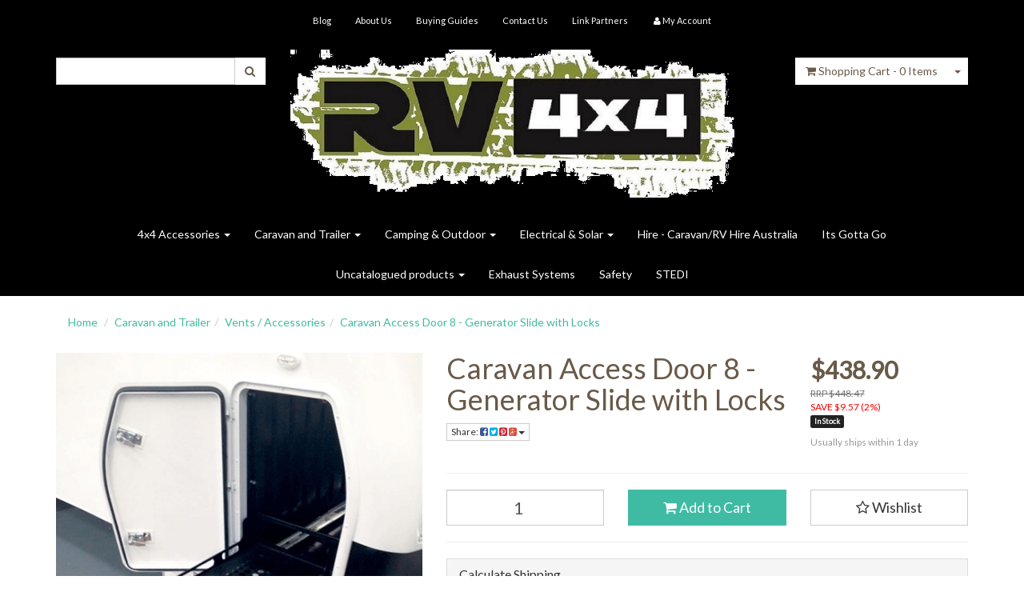

--- FILE ---
content_type: text/html; charset=utf-8
request_url: https://www.rv4x4.net.au/caravan-access-door-2-locking-white-415-x-681-mm-6
body_size: 14263
content:
<!DOCTYPE html>
<html lang="en">
<head>
<meta http-equiv="Content-Type" content="text/html; charset=utf-8"/>
<meta name="keywords" content="4X4 Accessories, 4wd, Rv4x4, TJM, ARB, 4X4 Suspension, 4x4 online, 4x4 accessories australia, Caravan RV Accessories, Caravan RV Spare Parts, outback-equip, RVHOUSE, PRECISEAUTO,  Tanami Pump, Roadsafe, Great White, caravan accessories, rv accessories &#39;"/>
<meta name="description" content="Caravan Access Door 8 - Generator Slide with Locks - Coast to coast - An RV4x4 Combo Kit of Access Door 8, Chrome Locks and a Generator Slide as pictured"/>
<meta name="viewport" content="width=device-width, initial-scale=1.0, user-scalable=0"/>
<meta property="og:image" content="/assets/full/Door8_GenSlide_Locks.jpg?20200714030615"/>
<meta property="og:title" content="Caravan Access Door 8 - Generator Slide with Locks"/>
<meta property="og:site_name" content="www.rv4x4.net.au "/>
<meta property="og:type" content="website"/>
<meta property="og:url" content="https://www.rv4x4.net.au/caravan-access-door-2-locking-white-415-x-681-mm-6"/>
<meta property="og:description" content="Caravan Access Door 8 - Generator Slide with Locks - Coast to coast - An RV4x4 Combo Kit of Access Door 8, Chrome Locks and a Generator Slide as pictured"/>

<title>Caravan Access Door 8 - Generator Slide with Locks</title>
<link rel="canonical" href="/caravan-access-door-2-locking-white-415-x-681-mm-6"/>
<link rel="shortcut icon" href="https://www.rv4x4.net.au/assets/favicon_logo.png"/>
<link class="theme-selector" rel="stylesheet" type="text/css" href="/assets/themes/countryd/css/app.css?1689246775" media="all"/>
<link rel="stylesheet" type="text/css" href="/assets/themes/countryd/css/style.css?1689246775" media="all"/>
<link rel="stylesheet" type="text/css" href="https://maxcdn.bootstrapcdn.com/font-awesome/4.3.0/css/font-awesome.min.css" media="all"/>
<link rel="stylesheet" type="text/css" href="https://cdn.neto.com.au/assets/neto-cdn/jquery_ui/1.11.1/css/custom-theme/jquery-ui-1.8.18.custom.css" media="all"/>
<link rel="stylesheet" type="text/css" href="https://cdn.neto.com.au/assets/neto-cdn/fancybox/2.1.5/jquery.fancybox.css" media="all"/>
<!--[if lte IE 8]>
	<script type="text/javascript" src="https://cdn.neto.com.au/assets/neto-cdn/html5shiv/3.7.0/html5shiv.js"></script>
	<script type="text/javascript" src="https://cdn.neto.com.au/assets/neto-cdn/respond.js/1.3.0/respond.min.js"></script>
<![endif]-->
<!-- Begin: Script 100 -->
<meta name="google-site-verification" content="ezMzfPmXdrvlNk-4N_Czj7Pdbh26Dzqjtf2_4FhRfsw" />
<meta name="norton-safeweb-site-verification" content="tx3i2zj9stjbtyac0qm5ojwpg2tc-u7brisybvcmlf3hru3by8nqymg39tk1ueda-nv53hcae49r6h-2x60g4o4scu9miribo8enlzwzd38x11fk6amypau2etm2o3qm" />
<title>rv4X4</title>
<meta name="description" content="Welcome to the RV4x4 On-Line store!
Behind RV4x4 is a dedicated team of Four Wheel Drive enthusiasts with many years of experience having travelled to Cape York, The Gulf Country and Victorian High Country.
With thousands of kilometres of road touring and four wheel driving within Australia, we believe this allows us to offer a range of quality and time tested 4x4 accessories to the 4x4 and RV community.

We are here and more than happy to provide advice on parts and accessories to the hardcore 4x4 driver and the touring traveller alike.

We offer 4x4 and recreational vehicle performance parts and accessories at competitive prices, and look forward to assisting you.

There is No Substitute for Quality">
<meta name="keywords" content="4X4 ACCESSORIES,4WD">
<meta http-equiv="content-language" content="EN">
<meta name="revisit-after" content="7 days">
<meta name="robots" content="index, follow">

<!-- End: Script 100 -->
<!-- Begin: Script 104 -->
<!-- Global site tag (gtag.js) - Google Analytics -->
<script async src="https://www.googletagmanager.com/gtag/js?id=G-1K69Q851DH"></script>
<script>
  window.dataLayer = window.dataLayer || [];
  function gtag(){dataLayer.push(arguments);}
  gtag('js', new Date());
    gtag('config', 'G-1K69Q851DH', {
      send_page_view: false
    });
</script>
<!-- End: Script 104 -->

</head>
<body id="n_product" class="n_countryd">
<div class="wrapper-header">
	<div class="container">
		<div class="row row-padded visible-xs">
			<div class="col-xs-12 text-center">
				<a href="https://www.rv4x4.net.au" title="RV4x4 PTY LTD ">
					<img class="logo" src="/assets/website_logo.png" alt="RV4x4 PTY LTD "/>
				</a>
			</div>
		</div>
		<div class="row">
			<div class="col-xs-12">
				<div class="navbar navbar-default navbar-small">
					<div class="navbar-header">
						<ul class="navigation-list list-inline visible-xs nMobileNav">
							<li><a href="#" class="nToggleMenu" data-target=".navbar-responsive-collapse"><span class="icon"><i class="fa fa-bars"></i></span><br>
							Menu</a></li>
							<li><a href="/products"><span class="icon"><i class="fa fa-gift"></i></span><br>
							Shop</a></li>
							<li><a href="https://www.rv4x4.net.au/_mycart?tkn=cart&ts=1769056656184992"><span class="icon"><i class="fa fa-shopping-cart"></i></span><br>
							Cart (<span rel="a2c_item_count">0</span>)</a></li>
							<li><a href="/_myacct/"><span class="icon"><i class="fa fa-user"></i></span><br>
							Account</a></li>
						</ul>
					</div>
					<div class="navbar-collapse collapse navbar-responsive-collapse">
						<ul class="nav navbar-nav">
							<li class=""> <a href="/blog" >Blog </a>
											</li><li class=""> <a href="/about_us" >About Us </a>
											</li><li class=""> <a href="/buying_guides" >Buying Guides </a>
											</li><li class=""> <a href="/contact-us" >Contact Us </a>
											</li><li class=""> <a href="/page/link-partners/" >Link Partners </a>
											</li>
							<li class="lv1-li "> <a href="https://www.rv4x4.net.au/_myacct"><i class="fa fa-user"></i> <span class="visible-lg visible-inline-lg">My&nbsp;Account</span></a></li>
						</ul>
					</div>
				</div>
			</div>
		</div>
		<div class="row row-padded">
			<div class="col-xs-12 col-sm-3">
				<div class="header-search">
					<form name="productsearch" method="get" action="/">
						<input type="hidden" name="rf" value="kw"/>
						<div class="input-group">
							<input class="form-control ajax_search" value="" id="name_search" autocomplete="off" name="kw" type="text"/>
							<span class="input-group-btn">
								<button type="submit" value="Search" class="btn btn-default"><i class="fa fa-search"></i></button>
							</span>
						</div>
					</form>
				</div>
			</div>
			<div class="hidden-xs col-xs-12 col-sm-6 text-center wrapper-logo">
				<a href="https://www.rv4x4.net.au" title="RV4x4 PTY LTD ">
					<img class="logo" src="/assets/website_logo.png" alt="RV4x4 PTY LTD "/>
				</a>
			</div>
			<div class="hidden-xs col-sm-3 text-right">
				<div id="header-cart" class="btn-group">
					<a href="https://www.rv4x4.net.au/_mycart?tkn=cart&ts=1769056656406082" class="btn btn-default" id="cartcontentsheader">
						<i class="fa fa-shopping-cart"></i> <span class="visible-lg visible-inline-lg">Shopping Cart</span> - <span rel="a2c_item_count">0</span> Items
					</a>
					<a href="#" class="btn btn-default dropdown-toggle" data-toggle="dropdown"><span class="caret"></span></a>
					<ul class="dropdown-menu">
						<li class="box" id="neto-dropdown">
							<div class="body padding" id="cartcontents"></div>
							<div class="footer"></div>
						</li>
					</ul>
				</div>
			</div>
		</div>
		<div class="row hidden-xs">
			<div class="col-xs-12">
				<div class="navbar navbar-default navbar-secondary">
					<div class="navbar-collapse collapse navbar-responsive-collapse">
						<ul class="nav navbar-nav">
								<li class="dropdown dropdown-hover"> <a href="https://www.rv4x4.net.au/4x4-accessories/" class="dropdown-toggle">4x4 Accessories <span class="caret"></span></a>
											<ul class="dropdown-menu">
													<li class="dropdown dropdown-hover"> <a href="https://www.rv4x4.net.au/4x4-accessories/4x4-performance/" class="nuhover dropdown-toggle">4x4 Performance</a>
											<ul class="dropdown-menu dropdown-menu-horizontal">
													<li class=""> <a href="https://www.rv4x4.net.au/catch-cans/">Catch Cans</a>
											</li><li class=""> <a href="https://www.rv4x4.net.au/performance/diesel-power-modules/">Diesel Power Modules</a>
											</li><li class=""> <a href="https://www.rv4x4.net.au/performance/diff-breathers/">Diff Breathers</a>
											</li><li class=""> <a href="https://www.rv4x4.net.au/4x4-accessories/diff-lockers/">Diff Lockers</a>
											</li><li class=""> <a href="https://www.rv4x4.net.au/4x4-performance/fuel-filter-kits/">Fuel Filter Kits</a>
											</li><li class=""> <a href="https://www.rv4x4.net.au/performance/intercooler-kits/">Intercooler and Turbo Kits</a>
											</li><li class=""> <a href="https://www.rv4x4.net.au/performance/performance-upgrades/">Performance Upgrades</a>
											</li><li class=""> <a href="https://www.rv4x4.net.au/throttle-controller/">Throttle Controller</a>
											</li><li class=""> <a href="https://www.rv4x4.net.au/off-the-grid/turbosmart/">Turbosmart</a>
											</li><li class=""> <a href="https://www.rv4x4.net.au/performance/performance-upgrades/underbody-protection/">Underbody Protection</a>
											</li><li class=""> <a href="https://www.rv4x4.net.au/universal/">Universal</a>
											</li>
												</ul>
											</li><li class=""> <a href="https://www.rv4x4.net.au/4x4-accessories/fuel-related/tanami-pump/" class="nuhover dropdown-toggle">Tanami Pumps</a>
											</li><li class="dropdown dropdown-hover"> <a href="https://www.rv4x4.net.au/winch/~-272" class="nuhover dropdown-toggle">Winch and Recovery</a>
											<ul class="dropdown-menu dropdown-menu-horizontal">
													<li class=""> <a href="https://www.rv4x4.net.au/dynamica/">Dynamica</a>
											</li><li class=""> <a href="https://www.rv4x4.net.au/winch-and-recovery/recovery-points/">Recovery Points</a>
											</li><li class=""> <a href="https://www.rv4x4.net.au/winch-and-recovery/straps/">Straps</a>
											</li><li class=""> <a href="https://www.rv4x4.net.au/winch-and-recovery/winch/">Winch</a>
											</li><li class=""> <a href="https://www.rv4x4.net.au/winch-and-recovery/winch-accessories/">Winch Accessories</a>
											</li><li class=""> <a href="https://www.rv4x4.net.au/winch-and-recovery/winch-ropes/">Winch Ropes</a>
											</li>
												</ul>
											</li><li class=""> <a href="https://www.rv4x4.net.au/awnings/~-2892" class="nuhover dropdown-toggle">Awnings</a>
											</li><li class="dropdown dropdown-hover"> <a href="https://www.rv4x4.net.au/4x4-accessories/barwork/" class="nuhover dropdown-toggle">Barwork</a>
											<ul class="dropdown-menu dropdown-menu-horizontal">
													<li class=""> <a href="https://www.rv4x4.net.au/4x4-accessories/barwork/bullbars/">Bullbars</a>
											</li><li class=""> <a href="https://www.rv4x4.net.au/4x4-accessories/barwork/rear-bars/">Rear Bars</a>
											</li>
												</ul>
											</li><li class="dropdown dropdown-hover"> <a href="https://www.rv4x4.net.au/communications/" class="nuhover dropdown-toggle">Communications</a>
											<ul class="dropdown-menu dropdown-menu-horizontal">
													<li class=""> <a href="https://www.rv4x4.net.au/4x4-accessories/communications/personal-locator-beacon/">Personal Locator Beacon</a>
											</li><li class=""> <a href="https://www.rv4x4.net.au/4x4-accessories/communications/satellite-phones/">Satellite Phones</a>
											</li><li class=""> <a href="https://www.rv4x4.net.au/4x4-accessories/communications/uhf/">UHF</a>
											</li>
												</ul>
											</li><li class="dropdown dropdown-hover"> <a href="https://www.rv4x4.net.au/compressors-and-air-fiitings/" class="nuhover dropdown-toggle">Compressors - Fittings - Accessories</a>
											<ul class="dropdown-menu dropdown-menu-horizontal">
													<li class=""> <a href="https://www.rv4x4.net.au/4x4-accessories/compressors-and-air-fiitings/compressors/">Compressors</a>
											</li><li class=""> <a href="https://www.rv4x4.net.au/4x4-accessories/compressors-fittings-accessories/fittings-accessories/">Fittings - Accessories</a>
											</li><li class=""> <a href="https://www.rv4x4.net.au/4x4-accessories/compressors-fittings-accessories/onboard-air-kits/">Onboard Air Kits</a>
											</li>
												</ul>
											</li><li class="dropdown dropdown-hover"> <a href="https://www.rv4x4.net.au/4x4-accessories/exterior/" class="nuhover dropdown-toggle">Exterior</a>
											<ul class="dropdown-menu dropdown-menu-horizontal">
													<li class=""> <a href="https://www.rv4x4.net.au/suspension/">Suspension</a>
											</li><li class=""> <a href="https://www.rv4x4.net.au/wheel-and-tyre/">Wheel and Tyre</a>
											</li>
												</ul>
											</li><li class=""> <a href="https://www.rv4x4.net.au/fridge-freezer/~-2808" class="nuhover dropdown-toggle">Fridge - Freezer</a>
											</li><li class=""> <a href="https://www.rv4x4.net.au/4x4-accessories/fuel-related/" class="nuhover dropdown-toggle">Fuel Related</a>
											</li><li class=""> <a href="https://www.rv4x4.net.au/4x4-accessories/interior/" class="nuhover dropdown-toggle">Interior</a>
											</li><li class="dropdown dropdown-hover"> <a href="https://www.rv4x4.net.au/navigation/" class="nuhover dropdown-toggle">Navigation</a>
											<ul class="dropdown-menu dropdown-menu-horizontal">
													<li class=""> <a href="https://www.rv4x4.net.au/4x4-accessories/navigation/maps/">Accessories</a>
											</li><li class=""> <a href="https://www.rv4x4.net.au/4x4-accessories/navigation/books-and-guides/">Books and Guides</a>
											</li><li class=""> <a href="https://www.rv4x4.net.au/maps/">Maps</a>
											</li><li class=""> <a href="https://www.rv4x4.net.au/4x4-accessories/navigation/navigator/">Navigator</a>
											</li>
												</ul>
											</li><li class=""> <a href="https://www.rv4x4.net.au/4x4-accessories/ram-mounts/" class="nuhover dropdown-toggle">RAM Mounts</a>
											</li><li class=""> <a href="https://www.rv4x4.net.au/recovery/~-2911" class="nuhover dropdown-toggle">Recovery</a>
											</li><li class=""> <a href="https://www.rv4x4.net.au/roof-top-tents/" class="nuhover dropdown-toggle">Roof Top Tents</a>
											</li><li class=""> <a href="https://www.rv4x4.net.au/storage/" class="nuhover dropdown-toggle">Storage</a>
											</li><li class=""> <a href="https://www.rv4x4.net.au/4x4-equipment/tools/" class="nuhover dropdown-toggle">Tools</a>
											</li><li class=""> <a href="https://www.rv4x4.net.au/towing/~-2910" class="nuhover dropdown-toggle">Towing</a>
											</li><li class=""> <a href="https://www.rv4x4.net.au/waeco/" class="nuhover dropdown-toggle">Waeco</a>
											</li>
												</ul>
											</li><li class="dropdown dropdown-hover"> <a href="https://www.rv4x4.net.au/caravan-and-trailer/" class="dropdown-toggle">Caravan and Trailer <span class="caret"></span></a>
											<ul class="dropdown-menu">
													<li class=""> <a href="https://www.rv4x4.net.au/vents-accessories/" class="nuhover dropdown-toggle">Vents / Accessories</a>
											</li><li class=""> <a href="https://www.rv4x4.net.au/access-doors-and-hatches/" class="nuhover dropdown-toggle">Access Doors and Hatches</a>
											</li><li class=""> <a href="https://www.rv4x4.net.au/caravan-and-trailer/accessories/" class="nuhover dropdown-toggle">Accessories</a>
											</li><li class="dropdown dropdown-hover"> <a href="https://www.rv4x4.net.au/appliances/" class="nuhover dropdown-toggle">Appliances</a>
											<ul class="dropdown-menu dropdown-menu-horizontal">
													<li class=""> <a href="https://www.rv4x4.net.au/air-conditioning/">Air Conditioning</a>
											</li><li class=""> <a href="https://www.rv4x4.net.au/caravan-and-trailer/appliances/cooktops-ovens-grilles/">Cooktops - Ovens - Grilles</a>
											</li><li class=""> <a href="https://www.rv4x4.net.au/fridges/">Fridges</a>
											</li><li class=""> <a href="https://www.rv4x4.net.au/microwave/">Microwave</a>
											</li><li class=""> <a href="https://www.rv4x4.net.au/tvs/">TVs</a>
											</li>
												</ul>
											</li><li class="dropdown dropdown-hover"> <a href="https://www.rv4x4.net.au/caravan-and-trailer/audio-visual/" class="nuhover dropdown-toggle">Audio - Visual</a>
											<ul class="dropdown-menu dropdown-menu-horizontal">
													<li class=""> <a href="https://www.rv4x4.net.au/audio-equiment/">Audio Equiment </a>
											</li><li class=""> <a href="https://www.rv4x4.net.au/satellite-accessories/">Satellite Accessories</a>
											</li><li class=""> <a href="https://www.rv4x4.net.au/tv-mounting-bracketry/">TV Mounting Bracketry</a>
											</li>
												</ul>
											</li><li class="dropdown dropdown-hover"> <a href="https://www.rv4x4.net.au/awnings/" class="nuhover dropdown-toggle">Awnings</a>
											<ul class="dropdown-menu dropdown-menu-horizontal">
													<li class=""> <a href="https://www.rv4x4.net.au/matting/">Annexe Matting</a>
											</li><li class=""> <a href="https://www.rv4x4.net.au/caravan-and-trailer/awnings/awning-accessories/">Awning Accessories</a>
											</li><li class=""> <a href="https://www.rv4x4.net.au/carefree-sunscreens/">Awning Sunscreens</a>
											</li><li class=""> <a href="https://www.rv4x4.net.au/caravan-and-trailer/awnings/carefree-awnings-hardware/">CAREFREE Awnings - Hardware</a>
											</li><li class=""> <a href="https://www.rv4x4.net.au/caravan-and-trailer/awnings/carefree-awnings-with-led-light-strip/">Carefree Awnings with LED light strip</a>
											</li><li class=""> <a href="https://www.rv4x4.net.au/carefree-awning-accessories/">CAREFREE Parts - Accessories</a>
											</li><li class=""> <a href="https://www.rv4x4.net.au/caravan-and-trailer/awnings/carefree-vinyl-only/">CAREFREE VINYL ONLY</a>
											</li><li class=""> <a href="https://www.rv4x4.net.au/caravan-and-trailer/awnings/carefree-window-awnings/">Carefree Window Awnings</a>
											</li><li class=""> <a href="https://www.rv4x4.net.au/coast-awning-wall-kits/">Coast Awning Wall Kits</a>
											</li><li class=""> <a href="https://www.rv4x4.net.au/fiamma-awnings/">FIAMMA AWNINGS</a>
											</li><li class=""> <a href="https://www.rv4x4.net.au/caravan-and-trailer/awnings/fiamma-parts-and-accessories/">FIAMMA Parts - Accessories</a>
											</li><li class=""> <a href="https://www.rv4x4.net.au/fiamma-sunscreens/">FIAMMA Sunscreens</a>
											</li>
												</ul>
											</li><li class=""> <a href="https://www.rv4x4.net.au/bathroom/" class="nuhover dropdown-toggle">Bathroom</a>
											</li><li class=""> <a href="https://www.rv4x4.net.au/bbq-outdoor-cooking/" class="nuhover dropdown-toggle">BBQ OUTDOOR COOKING </a>
											</li><li class=""> <a href="https://www.rv4x4.net.au/bike-and-carriers/" class="nuhover dropdown-toggle">Bikes / Carriers and Accessories</a>
											</li><li class=""> <a href="https://www.rv4x4.net.au/brake-controllers/" class="nuhover dropdown-toggle">Brake Controllers</a>
											</li><li class=""> <a href="https://www.rv4x4.net.au/camp-beds/" class="nuhover dropdown-toggle">Camp beds </a>
											</li><li class=""> <a href="https://www.rv4x4.net.au/camp-furniture/" class="nuhover dropdown-toggle">Camp Furniture</a>
											</li><li class=""> <a href="https://www.rv4x4.net.au/4x4-accessories/campware/~-387" class="nuhover dropdown-toggle">Camp Ware</a>
											</li><li class="dropdown dropdown-hover"> <a href="https://www.rv4x4.net.au/chassis/" class="nuhover dropdown-toggle">Chassis</a>
											<ul class="dropdown-menu dropdown-menu-horizontal">
													<li class=""> <a href="https://www.rv4x4.net.au/caravan-and-trailer/off-road-hitches/">Couplings & Shackles</a>
											</li><li class=""> <a href="https://www.rv4x4.net.au/suspension/~-2957">Suspension</a>
											</li>
												</ul>
											</li><li class=""> <a href="https://www.rv4x4.net.au/caravan-and-trailer/cleaners-touch-up-paint-sealers/" class="nuhover dropdown-toggle">Cleaners - Touch Up Paint - Sealers</a>
											</li><li class="dropdown dropdown-hover"> <a href="https://www.rv4x4.net.au/caravan-and-trailer/covers-and-stone-guards/" class="nuhover dropdown-toggle">Covers and Stone Guards</a>
											<ul class="dropdown-menu dropdown-menu-horizontal">
													<li class=""> <a href="https://www.rv4x4.net.au/caravan-and-trailer/covers-and-stone-guards/camper-trailer/">Camper Trailer</a>
											</li><li class=""> <a href="https://www.rv4x4.net.au/caravan-covers/">Caravan</a>
											</li><li class=""> <a href="https://www.rv4x4.net.au/caravan-and-trailer/covers-and-stone-guards/motorhome/">Motorhome</a>
											</li><li class=""> <a href="https://www.rv4x4.net.au/caravan-and-trailer/covers-and-stone-guards/pop-top/">Pop Top</a>
											</li><li class=""> <a href="https://www.rv4x4.net.au/caravan-and-trailer/covers-and-stone-guards/stone-guard-spare-parts/">Stone Guard - Spare Parts</a>
											</li>
												</ul>
											</li><li class=""> <a href="https://www.rv4x4.net.au/door-struts-canopy-lift-mechanisms-mould-infills/" class="nuhover dropdown-toggle">Door Struts, Canopy Lift Mechanisms & Mould Infills</a>
											</li><li class="dropdown dropdown-hover"> <a href="https://www.rv4x4.net.au/electrical/~-449" class="nuhover dropdown-toggle">Electrical</a>
											<ul class="dropdown-menu dropdown-menu-horizontal">
													<li class=""> <a href="https://www.rv4x4.net.au/fridge-freezer/">Fridge / Freezer</a>
											</li><li class=""> <a href="https://www.rv4x4.net.au/inverter/~-2963">Inverter</a>
											</li><li class=""> <a href="https://www.rv4x4.net.au/caravan-and-trailer/caravan-and-trailer-lighting-external/">Lighting - External</a>
											</li><li class=""> <a href="https://www.rv4x4.net.au/lighting/~-455">Lighting - Internal</a>
											</li><li class=""> <a href="https://www.rv4x4.net.au/power-points-switches-mounting-blocks/">Power Points - Switches - Mounting Blocks</a>
											</li><li class=""> <a href="https://www.rv4x4.net.au/solar-panels-fittings/">Solar Panels / Fittings</a>
											</li><li class=""> <a href="https://www.rv4x4.net.au/caravan-and-trailer/electrical/trailer-plugs-sockets/">Trailer Plugs - Sockets</a>
											</li>
												</ul>
											</li><li class=""> <a href="https://www.rv4x4.net.au/equaliser-kits-accessories/" class="nuhover dropdown-toggle">Equaliser Kits - Accessories</a>
											</li><li class=""> <a href="https://www.rv4x4.net.au/caravan-and-trailer/gas-equipment/" class="nuhover dropdown-toggle">Gas Equipment</a>
											</li><li class=""> <a href="https://www.rv4x4.net.au/handles-hooks-service-doors/" class="nuhover dropdown-toggle">Handles - Hooks - Service Doors</a>
											</li><li class=""> <a href="https://www.rv4x4.net.au/kitchen/" class="nuhover dropdown-toggle">Kitchen</a>
											</li><li class=""> <a href="https://www.rv4x4.net.au/laundry/~-2888" class="nuhover dropdown-toggle">Laundry </a>
											</li><li class=""> <a href="https://www.rv4x4.net.au/masts-and-mountings/" class="nuhover dropdown-toggle">Masts and Mountings</a>
											</li><li class="dropdown dropdown-hover"> <a href="https://www.rv4x4.net.au/plumbing/" class="nuhover dropdown-toggle">Plumbing</a>
											<ul class="dropdown-menu dropdown-menu-horizontal">
													<li class=""> <a href="https://www.rv4x4.net.au/hoses/">Hoses</a>
											</li><li class=""> <a href="https://www.rv4x4.net.au/hot-water-services-and-accessories/">Hot water services and accessories</a>
											</li><li class=""> <a href="https://www.rv4x4.net.au/john-guest-fittings/">John Guest Fittings</a>
											</li><li class=""> <a href="https://www.rv4x4.net.au/pumps/">Pumps</a>
											</li><li class=""> <a href="https://www.rv4x4.net.au/shower-hoses-mixers-and-hand-pumps/">Shower Hoses - Mixers and Hand Pumps</a>
											</li><li class=""> <a href="https://www.rv4x4.net.au/tanks/">Tanks and Fittings</a>
											</li><li class=""> <a href="https://www.rv4x4.net.au/toilet/">Toilet</a>
											</li><li class=""> <a href="https://www.rv4x4.net.au/water-heaters-and-accessories/">Water Heaters and Accessories</a>
											</li><li class=""> <a href="https://www.rv4x4.net.au/water-pumps-and-accessories/">Water Pumps and Accessories</a>
											</li>
												</ul>
											</li><li class=""> <a href="https://www.rv4x4.net.au/caravan-and-trailer/repair-tapes/" class="nuhover dropdown-toggle">Repair Tapes</a>
											</li><li class=""> <a href="https://www.rv4x4.net.au/caravan-and-trailer/reversing-cameras/" class="nuhover dropdown-toggle">Reversing Cameras</a>
											</li><li class=""> <a href="https://www.rv4x4.net.au/caravan-and-trailer/rosettes-nickels-door-locks/" class="nuhover dropdown-toggle">Rosettes - Nickels - Door Locks</a>
											</li><li class=""> <a href="https://www.rv4x4.net.au/security/" class="nuhover dropdown-toggle">Security</a>
											</li><li class=""> <a href="https://www.rv4x4.net.au/storage-solutions/" class="nuhover dropdown-toggle">Storage Solutions</a>
											</li><li class=""> <a href="https://www.rv4x4.net.au/toilets-and-chemicals/" class="nuhover dropdown-toggle">Toilets and Chemicals</a>
											</li><li class=""> <a href="https://www.rv4x4.net.au/towing/~-2885" class="nuhover dropdown-toggle">Towing</a>
											</li><li class=""> <a href="https://www.rv4x4.net.au/towing-mirrors/" class="nuhover dropdown-toggle">Towing Mirrors</a>
											</li><li class=""> <a href="https://www.rv4x4.net.au/towing/trailer/" class="nuhover dropdown-toggle">Trailer</a>
											</li><li class="dropdown dropdown-hover"> <a href="https://www.rv4x4.net.au/tv-equipment/" class="nuhover dropdown-toggle">TV Equipment</a>
											<ul class="dropdown-menu dropdown-menu-horizontal">
													<li class=""> <a href="https://www.rv4x4.net.au/antennas-and-spare-parts/">Antennas and Spare Parts</a>
											</li><li class=""> <a href="https://www.rv4x4.net.au/satellite/">Satellite</a>
											</li>
												</ul>
											</li><li class=""> <a href="https://www.rv4x4.net.au/wheel-and-tyre/~-433" class="nuhover dropdown-toggle">Wheel and Tyre</a>
											</li><li class=""> <a href="https://www.rv4x4.net.au/caravan-and-trailer/windows/" class="nuhover dropdown-toggle">Windows Parts and Accessories</a>
											</li>
												</ul>
											</li><li class="dropdown dropdown-hover"> <a href="https://www.rv4x4.net.au/camping-outdoor/" class="dropdown-toggle">Camping & Outdoor  <span class="caret"></span></a>
											<ul class="dropdown-menu">
													<li class=""> <a href="https://www.rv4x4.net.au/bbq-and-outdoor-cooking/" class="nuhover dropdown-toggle">BBQ AND OUTDOOR COOKING </a>
											</li><li class=""> <a href="https://www.rv4x4.net.au/4x4-accessories/campware/" class="nuhover dropdown-toggle">Camp Ware - Pop Up</a>
											</li><li class=""> <a href="https://www.rv4x4.net.au/guy-ropes/" class="nuhover dropdown-toggle">Guy Ropes</a>
											</li><li class=""> <a href="https://www.rv4x4.net.au/4x4-accessories/camping/tent-pegs/" class="nuhover dropdown-toggle">Tent Pegs</a>
											</li>
												</ul>
											</li><li class="dropdown dropdown-hover"> <a href="https://www.rv4x4.net.au/electrical-solar/" class="dropdown-toggle">Electrical & Solar <span class="caret"></span></a>
											<ul class="dropdown-menu">
													<li class="dropdown dropdown-hover"> <a href="https://www.rv4x4.net.au/gauges-and-sensors/" class="nuhover dropdown-toggle">Gauges and Sensors</a>
											<ul class="dropdown-menu dropdown-menu-horizontal">
													<li class=""> <a href="https://www.rv4x4.net.au/gauges-and-sensors/gauges/">Gauges</a>
											</li><li class=""> <a href="https://www.rv4x4.net.au/gauges-and-sensors/sensors/">Sensors</a>
											</li>
												</ul>
											</li><li class="dropdown dropdown-hover"> <a href="https://www.rv4x4.net.au/lighting/" class="nuhover dropdown-toggle">Lighting</a>
											<ul class="dropdown-menu dropdown-menu-horizontal">
													<li class=""> <a href="https://www.rv4x4.net.au/lighting/halogen/">Halogen</a>
											</li><li class=""> <a href="https://www.rv4x4.net.au/lighting/led-driving-lights/">LED Driving Lights</a>
											</li><li class=""> <a href="https://www.rv4x4.net.au/lighting/led-light-bars/">LED Light Bars</a>
											</li><li class=""> <a href="https://www.rv4x4.net.au/led-upgrade-kits/">LED Upgrade Kits</a>
											</li>
												</ul>
											</li><li class=""> <a href="https://www.rv4x4.net.au/electrical/general-accessories/" class="nuhover dropdown-toggle">Accessories</a>
											</li><li class=""> <a href="https://www.rv4x4.net.au/electrical/audio/" class="nuhover dropdown-toggle">Audio</a>
											</li><li class="dropdown dropdown-hover"> <a href="https://www.rv4x4.net.au/battery-chargers/" class="nuhover dropdown-toggle">Battery Chargers</a>
											<ul class="dropdown-menu dropdown-menu-horizontal">
													<li class=""> <a href="https://www.rv4x4.net.au/electrical-solar/battery-chargers/dc-dc-battery-chargers/">DC-DC Battery Charger</a>
											</li>
												</ul>
											</li><li class=""> <a href="https://www.rv4x4.net.au/electrical/battery-trays/" class="nuhover dropdown-toggle">Battery Trays</a>
											</li><li class=""> <a href="https://www.rv4x4.net.au/fuse-blocks/" class="nuhover dropdown-toggle">Fuse Blocks</a>
											</li><li class=""> <a href="https://www.rv4x4.net.au/generators/" class="nuhover dropdown-toggle">Generators</a>
											</li><li class=""> <a href="https://www.rv4x4.net.au/inverter/" class="nuhover dropdown-toggle">Inverter</a>
											</li><li class=""> <a href="https://www.rv4x4.net.au/electrical/meters-and-monitors/" class="nuhover dropdown-toggle">Meters and Monitors	</a>
											</li><li class=""> <a href="https://www.rv4x4.net.au/electrical/optima-batteries/" class="nuhover dropdown-toggle">Optima Batteries</a>
											</li><li class=""> <a href="https://www.rv4x4.net.au/electrical/plugs-and-sockets/" class="nuhover dropdown-toggle">Plugs and Sockets</a>
											</li><li class=""> <a href="https://www.rv4x4.net.au/electrical/power-panels-and-adapters/" class="nuhover dropdown-toggle">Power Panels and Adapters</a>
											</li><li class=""> <a href="https://www.rv4x4.net.au/solar/" class="nuhover dropdown-toggle">Solar</a>
											</li>
												</ul>
											</li><li class=""> <a href="https://www.rv4x4.net.au/Caravan-RV-Hire/" >Hire - Caravan/RV Hire Australia </a>
											</li><li class=""> <a href="https://www.rv4x4.net.au/clearance-items/" >Its Gotta Go </a>
											</li><li class="dropdown dropdown-hover"> <a href="https://www.rv4x4.net.au/uncatalogued-products/" class="dropdown-toggle"> Uncatalogued products <span class="caret"></span></a>
											<ul class="dropdown-menu">
													<li class=""> <a href="https://www.rv4x4.net.au/off-the-grid/baintech/" class="nuhover dropdown-toggle">Baintech</a>
											</li><li class=""> <a href="https://www.rv4x4.net.au/batteries/" class="nuhover dropdown-toggle">Batteries</a>
											</li><li class=""> <a href="https://www.rv4x4.net.au/batteries-and-chargers/" class="nuhover dropdown-toggle">Batteries and Chargers</a>
											</li><li class=""> <a href="https://www.rv4x4.net.au/uncatalogued-products/caravan-and-trailer/" class="nuhover dropdown-toggle">Caravan and Trailer</a>
											</li><li class=""> <a href="https://www.rv4x4.net.au/coast-to-coast/" class="nuhover dropdown-toggle">Coast to Coast</a>
											</li><li class=""> <a href="https://www.rv4x4.net.au/off-the-grid/national-luna/" class="nuhover dropdown-toggle">Dolium</a>
											</li><li class=""> <a href="https://www.rv4x4.net.au/off-the-grid/nce/" class="nuhover dropdown-toggle">NCE</a>
											</li><li class=""> <a href="https://www.rv4x4.net.au/rackless/" class="nuhover dropdown-toggle">Rackless </a>
											</li><li class=""> <a href="https://www.rv4x4.net.au/off-the-grid/ram-mounts/" class="nuhover dropdown-toggle">Ram Mounts</a>
											</li><li class=""> <a href="https://www.rv4x4.net.au/off-the-grid/roadsafe/" class="nuhover dropdown-toggle">Roadsafe</a>
											</li><li class=""> <a href="https://www.rv4x4.net.au/off-the-grid/suspension/" class="nuhover dropdown-toggle">Suspension</a>
											</li><li class=""> <a href="https://www.rv4x4.net.au/off-the-grid/tra/" class="nuhover dropdown-toggle">TRA</a>
											</li>
												</ul>
											</li><li class=""> <a href="https://www.rv4x4.net.au/exhaust-systems/" >Exhaust Systems </a>
											</li><li class=""> <a href="https://www.rv4x4.net.au/safety/" >Safety </a>
											</li><li class=""> <a href="https://www.rv4x4.net.au/stedi/" >STEDI </a>
											</li>
						</ul>
					</div>
				</div>
			</div>
		</div>
	</div>
</div>
<div id="main-content" class="container" role="main">
	<div class="row">
<div class="col-xs-12">
	<ul class="breadcrumb">
		<li><a href="https://www.rv4x4.net.au">Home</a></li>
		<li><a href="/caravan-and-trailer/">Caravan and Trailer</a></li><li><a href="/vents-accessories/">Vents / Accessories</a></li><li><a href="/caravan-access-door-2-locking-white-415-x-681-mm-6">Caravan Access Door 8 - Generator Slide with Locks</a></li>
	</ul>
	<div class="row">
		<div class="col-sm-5">
			<div id="_jstl__images"><input type="hidden" id="_jstl__images_k0" value="template"/><input type="hidden" id="_jstl__images_v0" value="aW1hZ2Vz"/><input type="hidden" id="_jstl__images_k1" value="type"/><input type="hidden" id="_jstl__images_v1" value="aXRlbQ"/><input type="hidden" id="_jstl__images_k2" value="onreload"/><input type="hidden" id="_jstl__images_v2" value=""/><input type="hidden" id="_jstl__images_k3" value="content_id"/><input type="hidden" id="_jstl__images_v3" value="511"/><input type="hidden" id="_jstl__images_k4" value="sku"/><input type="hidden" id="_jstl__images_v4" value="Door8_GenSlide_Locks"/><input type="hidden" id="_jstl__images_k5" value="preview"/><input type="hidden" id="_jstl__images_v5" value="y"/><div id="_jstl__images_r"><meta property="og:image" content=""/>

<div class="main-image text-center">
	<a href="/assets/full/Door8_GenSlide_Locks.jpg?20200714030615" class=" fancybox" rel="product_images">
		<div class="zoom">
			<img src="/assets/full/Door8_GenSlide_Locks.jpg?20200714030615" class="hidden">
			<img src="/assets/thumbL/Door8_GenSlide_Locks.jpg?20200714030615" rel="itmimgDoor8_GenSlide_Locks" alt="Caravan Access Door 8 - Generator Slide with Locks" border="0" id="main-image" itemprop="image">
		</div>
	</a>
</div>
<div class="clear"></div><br />

<div class="clear"></div>
<div class="row">

</div></div></div>
		</div>
		<div class="col-sm-7">
			<div id="_jstl__header"><input type="hidden" id="_jstl__header_k0" value="template"/><input type="hidden" id="_jstl__header_v0" value="aGVhZGVy"/><input type="hidden" id="_jstl__header_k1" value="type"/><input type="hidden" id="_jstl__header_v1" value="aXRlbQ"/><input type="hidden" id="_jstl__header_k2" value="preview"/><input type="hidden" id="_jstl__header_v2" value="y"/><input type="hidden" id="_jstl__header_k3" value="sku"/><input type="hidden" id="_jstl__header_v3" value="Door8_GenSlide_Locks"/><input type="hidden" id="_jstl__header_k4" value="content_id"/><input type="hidden" id="_jstl__header_v4" value="511"/><input type="hidden" id="_jstl__header_k5" value="onreload"/><input type="hidden" id="_jstl__header_v5" value=""/><div id="_jstl__header_r"><div itemscope itemtype="http://schema.org/Product" class="row">
	<div class="wrapper-product-title col-sm-8">
		<h1 itemprop="name">Caravan Access Door 8 - Generator Slide with Locks</h1>
		<div class="dropdown">
			<button class="btn btn-default btn-xs dropdown-toggle" type="button" id="dropdownMenu1" data-toggle="dropdown" aria-expanded="true">
				Share: <i class="fa fa-facebook-square text-facebook"></i>
				<i class="fa fa-twitter-square text-twitter"></i>
				<i class="fa fa-pinterest-square text-pinterest"></i>
				<i class="fa fa-google-plus-square text-google-plus"></i>
				<span class="caret"></span>
			</button>
			<ul class="dropdown-menu" role="menu" aria-labelledby="dropdownMenu1">
				<li role="presentation"><a class="js-social-share" role="menuitem" tabindex="-1" href="//www.facebook.com/sharer/sharer.php?u=https%3A%2F%2Fwww.rv4x4.net.au%2Fcaravan-access-door-2-locking-white-415-x-681-mm-6"><i class="fa fa-facebook-square text-facebook"></i> Facebook</a></li>
				<li role="presentation"><a class="js-social-share" role="menuitem" tabindex="-1" href="//twitter.com/intent/tweet/?text=Caravan%20Access%20Door%208%20-%20Generator%20Slide%20with%20Locks&amp;url=https%3A%2F%2Fwww.rv4x4.net.au%2Fcaravan-access-door-2-locking-white-415-x-681-mm-6"><i class="fa fa-twitter-square text-twitter"></i> Twitter</a></li>
				<li role="presentation"><a class="js-social-share" role="menuitem" tabindex="-1" href="//www.pinterest.com/pin/create/button/?url=https%3A%2F%2Fwww.rv4x4.net.au%2Fcaravan-access-door-2-locking-white-415-x-681-mm-6&amp;media=https%3A%2F%2Fwww.rv4x4.net.au%2Fassets%2Ffull%2FDoor8_GenSlide_Locks.jpg%3F20200714030615&amp;description=Caravan%20Access%20Door%208%20-%20Generator%20Slide%20with%20Locks"><i class="fa fa-pinterest-square text-pinterest"></i> Pinterest</a></li>
				<li role="presentation"><a class="js-social-share" role="menuitem" tabindex="-1" href="//plus.google.com/share?url=https%3A%2F%2Fwww.rv4x4.net.au%2Fcaravan-access-door-2-locking-white-415-x-681-mm-6"><i class="fa fa-google-plus-square text-google-plus"></i> Google+</a></li>
			</ul>
		</div>
		<meta itemprop="itemCondition" content="NewCondition">
		<meta itemprop="mpn" content="">
		<meta itemprop="sku" content="Door8_GenSlide_Locks">
		<div itemprop="brand" itemtype="http://schema.org/Brand" itemscope>
			<meta itemprop="name" content="Coast to coast">
		</div>
	</div>
	<div itemprop="offers" itemscope itemtype="http://schema.org/Offer" class="wrapper-pricing col-sm-4">
			<link href="https://www.rv4x4.net.au/caravan-access-door-2-locking-white-415-x-681-mm-6" itemprop="url">
			<meta itemprop="priceCurrency" content="AUD">
			<div class="productprice productpricetext">
					$438.90
					<meta itemprop="price" content="438.9">
				</div>
				<div class="productrrp text-muted">
						RRP $448.47
					</div>
					<div class="productsave">
						SAVE $9.57  (2%)
					</div>
				<span class="label label-success">In Stock</span>
				<meta itemprop="availability" content="InStock">
			<div class="availability_description">
					Usually ships within 1 day
				</div>
			</div>
	<img itemprop="image" content="/assets/thumb/Door8_GenSlide_Locks.jpg?20200714030615" style="display: none;">
</div>
<!-- ggrgrhrherher --></div></div>
			<form>
				
				
				</form>
			<div id="_jstl__buying_options"><input type="hidden" id="_jstl__buying_options_k0" value="template"/><input type="hidden" id="_jstl__buying_options_v0" value="YnV5aW5nX29wdGlvbnM"/><input type="hidden" id="_jstl__buying_options_k1" value="type"/><input type="hidden" id="_jstl__buying_options_v1" value="aXRlbQ"/><input type="hidden" id="_jstl__buying_options_k2" value="preview"/><input type="hidden" id="_jstl__buying_options_v2" value="y"/><input type="hidden" id="_jstl__buying_options_k3" value="sku"/><input type="hidden" id="_jstl__buying_options_v3" value="Door8_GenSlide_Locks"/><input type="hidden" id="_jstl__buying_options_k4" value="content_id"/><input type="hidden" id="_jstl__buying_options_v4" value="511"/><input type="hidden" id="_jstl__buying_options_k5" value="onreload"/><input type="hidden" id="_jstl__buying_options_v5" value=""/><div id="_jstl__buying_options_r"><div class="extra-options">
	
	<hr />
	<!-- PRODUCT OPTIONS -->
	

	
	
	
	<form class="buying-options">
		<input type="hidden" id="model2Ezp3Door8_GenSlide_Locks" name="model" value="Caravan Access Door 8 - Generator Slide with Locks">
		<input type="hidden" id="thumb2Ezp3Door8_GenSlide_Locks" name="thumb" value="/assets/thumb/Door8_GenSlide_Locks.jpg?20200714030615">
		<input type="hidden" id="sku2Ezp3Door8_GenSlide_Locks" name="sku" value="Door8_GenSlide_Locks">
		<div class="row btn-stack">
			<div class="col-xs-12 col-md-4">
				<input type="number" min="0" class="form-control qty input-lg" id="qty2Ezp3Door8_GenSlide_Locks" name="qty" value="1" size="2"/>
			</div>
			<div class="col-xs-12 col-md-4">
				<button type="button" title="Add to Cart" class="addtocart btn btn-success btn-block btn-lg btn-loads" data-loading-text="<i class='fa fa-spinner fa-spin' style='font-size: 14px'></i>" rel="2Ezp3Door8_GenSlide_Locks"><i class="fa fa-shopping-cart icon-white"></i> Add to Cart</button>
				</div>
			<div class="col-xs-12 col-md-4">
				<div class="product-wishlist">
						<a class="wishlist_toggle btn btn-default btn-lg btn-block" rel="Door8_GenSlide_Locks"><span class="add" rel="wishlist_textDoor8_GenSlide_Locks"><i class="fa fa-star-o"></i> Wishlist</span></a>
					</div>
				</div>
		</div>
	</form>
	<hr/>
	<div class="panel panel-default" id="shipbox">
		<div class="panel-heading">
			<h3 class="panel-title">Calculate Shipping</h3>
		</div>
		<div class="panel-body">
			<div class="row btn-stack">
				<div class="col-xs-12 col-md-3">
					<input type="number" name="input" id="n_qty" value="" size="2" class="form-control" placeholder="Qty">
				</div>
				<div class="col-xs-12 col-md-3">
					<select id="country" class="form-control">
						<option value="AU" selected>Australia</option>
					</select>
				</div>
				<div class="col-xs-12 col-md-3">
					<input type="text" name="input" id="zip" value="" size="5" class="form-control" placeholder="Post Code">
				</div>
				<div class="col-xs-12 col-md-3">
					<button type="button" class="btn btn-block btn-primary btn-loads" data-loading-text="<i class='fa fa-refresh fa-spin' style='font-size: 14px'></i>" onClick="javascript:$.load_ajax_template('_buying_options', {'showloading': '1', 'sku': 'Door8_GenSlide_Locks', 'qty': $('#n_qty').val() , 'ship_zip': $('#zip').val(), 'ship_country': $('#country').val()}),$(this).button('loading');" title="Calculate"><i class="fa fa-refresh"></i> Calculate</button>
				</div>
			</div>
			
		</div>
	</div>
	<!-- End Shipping Options -->
	<p>
	An RV4x4 Combo Kit of Access Door 8, Chrome Locks and a Generator Slide as pictured
	</p>
	</div>

<div class="modal fade notifymodal" id="notifymodal">
	<div class="modal-dialog">
		<div class="modal-content">
			<div class="modal-header">
				<h4 class="modal-title">Notify me when back in stock</h4>
			</div>
			<div class="modal-body">
				<div class="form-group">
					<label>Your Name</label>
					<input placeholder="Jane Smith" name="from_name" id="from_name" type="text" class="form-control" value="">
				</div>
				<div class="form-group">
					<label>Your Email Address</label>
					<input placeholder="jane.smith@test.com.au" name="from" id="from" type="email" class="form-control" value="">
				</div>
			</div>
			<div class="modal-footer">
				<input class="btn btn-danger" type="button" data-dismiss="modal" value="Cancel">
				<input class="btn btn-success" type="button" data-dismiss="modal" value="Save My Details" onClick="javascript:$.addNotifyBackInStock('Door8_GenSlide_Locks', '');">
			</div>
		</div><!-- /.modal-content -->
	</div>
</div></div></div>
			</div>
	</div>
	<div class="row">
		<div class="col-xs-12">
			
			
			<div class="tabbable">
				<ul class="nav nav-tabs">
					<li class="active">
						<a href="#description" data-toggle="tab">Description</a>
					</li>
					<li>
						<a href="#specifications" data-toggle="tab">Specifications</a>
					</li>
					<li>
						<a class="reviews" href="#reviews" data-toggle="tab">
							Reviews
							<i class="fa fa-star-o"></i>
							<i class="fa fa-star-o"></i>
							<i class="fa fa-star-o"></i>
							<i class="fa fa-star-o"></i>
							<i class="fa fa-star-o"></i>
							</a>
					</li>
					</ul>
				<div class="tab-content">
					<div class="tab-pane active" id="description">
						<div class="productdetails">
							<p><span style="font-size:16px;"><strong>Caravan Access Door 8 - Generator Slide with Locks</strong></span></p>  <p>An RV4x4 Combo Kit of Access Door 8, Chrome Locks and a Generator Slide as pictured</p>  <p><strong>Whats included:</strong></p>  <p>1 x &nbsp;Caravan Access Door 8 - 40 x 62 cm - 600-00014</p>  <p>2 x&nbsp;Chrome Door Lock - suits Coast Access Door 8 - 600-00359</p>  <p>1 x Generator Slide Assembly Base size: 540mm x 325mm&nbsp;- 500-07600</p>  <p>Suitable for installation on the ‘closed’ side of the caravan</p> 
						</div>
						<p class="small">
							(<span itemprop="productID">Door8_GenSlide_Locks</span>)
						</p>
					</div>
					<div class="tab-pane" id="specifications">
						<table class="table">
							<tbody>
								<tr>
									<td><strong>SKU</strong></td>
									<td>Door8_GenSlide_Locks</td>
								</tr>
								<tr>
									<td><strong>Brand</strong></td>
									<td>Coast to coast</td>
								</tr>
								<tr>
									<td><strong>Shipping Weight</strong></td>
									<td>11.0000kg</td>
								</tr>
								<tr>
									<td><strong>Shipping Width</strong></td>
									<td>0.390m</td>
								</tr>
								<tr>
									<td><strong>Shipping Height</strong></td>
									<td>0.300m</td>
								</tr>
								<tr>
									<td><strong>Shipping Length</strong></td>
									<td>0.610m</td>
								</tr>
								<tr>
									<td><strong>Shipping Cubic</strong></td>
									<td>0.071370000m3</td>
								</tr>
								<tr>
									<td><strong>Unit Of Measure</strong></td>
									<td>ea</td>
								</tr>
								<tr>
									<td><strong>Assembled Length</strong></td>
									<td>0.660m</td>
								</tr>
								<tr>
									<td><strong>Assembled Height</strong></td>
									<td>0.030m</td>
								</tr>
								<tr>
									<td><strong>Assembled Width</strong></td>
									<td>0.410m</td>
								</tr>
								</tbody>
						</table>
					</div>
					<div class="tab-pane" id="reviews">
					
					<h4>Be The First To Review This Product!</h4>
						<p>Help other RV4x4 PTY LTD  users shop smarter by writing reviews for products you have purchased.</p>
						<p><a href="https://www.rv4x4.net.au/_myacct/write_review?item=Door8_GenSlide_Locks" class="btn btn-default"><i class="fa fa-pencil-square-o"></i> Write a product review</a></p>
					</div><!--/.tab-pane-->
					</div><!--/.tab-content-->
			</div><!--/.tabbable-->
			
			
			
			<hr />
				<h3>More From This Category</h3>
				<br />
				<div class="row"><div class="wrapper-thumbnail col-xs-8 col-sm-6 col-md-4 col-lg-3">
	<div class="thumbnail" itemscope itemtype="http://schema.org/Product">
		<a href="https://www.rv4x4.net.au/caravan-access-door-2-locking-white-415-x-681-mm-6" class="thumbnail-image">
			<img src="/assets/thumb/Door8_GenSlide_Locks.jpg?20200714030615" class="product-image" alt="Caravan Access Door 8 - Generator Slide with Locks" rel="itmimgDoor8_GenSlide_Locks">
		</a>
		<div class="caption">
			<h3 itemprop="name"><a href="https://www.rv4x4.net.au/caravan-access-door-2-locking-white-415-x-681-mm-6" title="Caravan Access Door 8 - Generator Slide with Locks">Caravan Access Door 8 - Generator Slide with Locks</a></h3>
			<p class="price" itemprop="offers" itemscope itemtype="http://schema.org/Offer">
				<span>$438.90</span>
					<meta itemprop="price" content="438.9">
				<meta itemprop="priceCurrency" content="AUD">
			</p>
			 
			<form class="form-inline buying-options">
				<input type="hidden" id="sku150s3Door8_GenSlide_Locks" name="sku150s3Door8_GenSlide_Locks" value="Door8_GenSlide_Locks">
				<input type="hidden" id="model150s3Door8_GenSlide_Locks" name="model150s3Door8_GenSlide_Locks" value="Caravan Access Door 8 - Generator Slide with Locks">
				<input type="hidden" id="thumb150s3Door8_GenSlide_Locks" name="thumb150s3Door8_GenSlide_Locks" value="/assets/thumb/Door8_GenSlide_Locks.jpg?20200714030615">
				<input type="hidden" id="qty150s3Door8_GenSlide_Locks" name="qty150s3Door8_GenSlide_Locks" value="1" class="input-tiny">
				<button type="button" title="Add to Cart" class="addtocart btn-primary btn btn-block btn-loads" rel="150s3Door8_GenSlide_Locks" data-loading-text="<i class='fa fa-spinner fa-spin' style='font-size: 14px'></i>">Add to Cart</button>
				</form>
			 
		</div>
		<div class="savings-container">
			<span class="label label-warning">
				2% OFF</span>
			<span class="label label-default">RRP $448.47</span>
			</div>
		<img itemprop="image" content="/assets/thumb/Door8_GenSlide_Locks.jpg?20200714030615" style="display: none;">
	</div>
</div>
<div class="wrapper-thumbnail col-xs-8 col-sm-6 col-md-4 col-lg-3">
	<div class="thumbnail" itemscope itemtype="http://schema.org/Product">
		<a href="https://www.rv4x4.net.au/fantastic-vent-2250-with-white-lid-fa2250hwuwd81-s" class="thumbnail-image">
			<img src="/assets/thumb/650-01011.jpg?20230808073148" class="product-image" alt="Fantastic Vent 2250 with White Lid FA2250HWUWD81-SP. 800112/ old(802255)" rel="itmimg650-01011">
		</a>
		<div class="caption">
			<h3 itemprop="name"><a href="https://www.rv4x4.net.au/fantastic-vent-2250-with-white-lid-fa2250hwuwd81-s" title="Fantastic Vent 2250 with White Lid FA2250HWUWD81-SP. 800112/ old(802255)">Fantastic Vent 2250 with White Lid FA2250HWUWD81-S</a></h3>
			<p class="price" itemprop="offers" itemscope itemtype="http://schema.org/Offer">
				<span>$622.40</span>
					<meta itemprop="price" content="622.4">
				<meta itemprop="priceCurrency" content="AUD">
			</p>
			 
			<form class="form-inline buying-options">
				<input type="hidden" id="skuPhfmB650-01011" name="skuPhfmB650-01011" value="650-01011">
				<input type="hidden" id="modelPhfmB650-01011" name="modelPhfmB650-01011" value="Fantastic Vent 2250 with White Lid FA2250HWUWD81-SP. 800112/ old(802255)">
				<input type="hidden" id="thumbPhfmB650-01011" name="thumbPhfmB650-01011" value="/assets/thumb/650-01011.jpg?20230808073148">
				<input type="hidden" id="qtyPhfmB650-01011" name="qtyPhfmB650-01011" value="1" class="input-tiny">
				<button type="button" title="Add to Cart" class="addtocart btn-primary btn btn-block btn-loads" rel="PhfmB650-01011" data-loading-text="<i class='fa fa-spinner fa-spin' style='font-size: 14px'></i>">Backorder</button>
				</form>
			 
		</div>
		<div class="savings-container">
			<span class="label label-warning">
				9% OFF</span>
			<span class="label label-default">RRP $684.64</span>
			</div>
		<img itemprop="image" content="/assets/thumb/650-01011.jpg?20230808073148" style="display: none;">
	</div>
</div>
<div class="wrapper-thumbnail col-xs-8 col-sm-6 col-md-4 col-lg-3">
	<div class="thumbnail" itemscope itemtype="http://schema.org/Product">
		<a href="https://www.rv4x4.net.au/fiamma-kombi-hatch-50x50-white-w-blind.-01668-01" class="thumbnail-image">
			<img src="/assets/thumb/650-02030.jpg?20230808073144" class="product-image" alt="Fiamma Kombi Hatch 50 X 50 White W/Blind. 01668-01-" rel="itmimg650-02030">
		</a>
		<div class="caption">
			<h3 itemprop="name"><a href="https://www.rv4x4.net.au/fiamma-kombi-hatch-50x50-white-w-blind.-01668-01" title="Fiamma Kombi Hatch 50 X 50 White W/Blind. 01668-01-">Fiamma Kombi Hatch 50 X 50 White W/Blind. 01668-01</a></h3>
			<p class="price" itemprop="offers" itemscope itemtype="http://schema.org/Offer">
				<span>$346.15</span>
					<meta itemprop="price" content="346.15">
				<meta itemprop="priceCurrency" content="AUD">
			</p>
			 
			<form class="form-inline buying-options">
				<input type="hidden" id="skuR9IzY650-02030" name="skuR9IzY650-02030" value="650-02030">
				<input type="hidden" id="modelR9IzY650-02030" name="modelR9IzY650-02030" value="Fiamma Kombi Hatch 50 X 50 White W/Blind. 01668-01-">
				<input type="hidden" id="thumbR9IzY650-02030" name="thumbR9IzY650-02030" value="/assets/thumb/650-02030.jpg?20230808073144">
				<input type="hidden" id="qtyR9IzY650-02030" name="qtyR9IzY650-02030" value="1" class="input-tiny">
				<button type="button" title="Add to Cart" class="addtocart btn-primary btn btn-block btn-loads" rel="R9IzY650-02030" data-loading-text="<i class='fa fa-spinner fa-spin' style='font-size: 14px'></i>">Backorder</button>
				</form>
			 
		</div>
		<div class="savings-container">
			<span class="label label-warning">
				9% OFF</span>
			<span class="label label-default">RRP $380.77</span>
			</div>
		<img itemprop="image" content="/assets/thumb/650-02030.jpg?20230808073144" style="display: none;">
	</div>
</div>
<div class="wrapper-thumbnail col-xs-8 col-sm-6 col-md-4 col-lg-3">
	<div class="thumbnail" itemscope itemtype="http://schema.org/Product">
		<a href="https://www.rv4x4.net.au/fiamma-white-lid-only-t-s-vent-50x50.-98683-118-ol" class="thumbnail-image">
			<img src="/assets/thumb/650-02204.jpg?20230808073144" class="product-image" alt="Fiamma White Lid Only T/S Vent 50x50. 98683-118/OLD01663-01" rel="itmimg650-02204">
		</a>
		<div class="caption">
			<h3 itemprop="name"><a href="https://www.rv4x4.net.au/fiamma-white-lid-only-t-s-vent-50x50.-98683-118-ol" title="Fiamma White Lid Only T/S Vent 50x50. 98683-118/OLD01663-01">Fiamma White Lid Only T/S Vent 50x50. 98683-118/OL</a></h3>
			<p class="price" itemprop="offers" itemscope itemtype="http://schema.org/Offer">
				<span>$194.83</span>
					<meta itemprop="price" content="194.83">
				<meta itemprop="priceCurrency" content="AUD">
			</p>
			 
			<form class="form-inline buying-options">
				<input type="hidden" id="skuc30Wl650-02204" name="skuc30Wl650-02204" value="650-02204">
				<input type="hidden" id="modelc30Wl650-02204" name="modelc30Wl650-02204" value="Fiamma White Lid Only T/S Vent 50x50. 98683-118/OLD01663-01">
				<input type="hidden" id="thumbc30Wl650-02204" name="thumbc30Wl650-02204" value="/assets/thumb/650-02204.jpg?20230808073144">
				<input type="hidden" id="qtyc30Wl650-02204" name="qtyc30Wl650-02204" value="1" class="input-tiny">
				<button type="button" title="Add to Cart" class="addtocart btn-primary btn btn-block btn-loads" rel="c30Wl650-02204" data-loading-text="<i class='fa fa-spinner fa-spin' style='font-size: 14px'></i>">Backorder</button>
				</form>
			 
		</div>
		<div class="savings-container">
			<span class="label label-warning">
				9% OFF</span>
			<span class="label label-default">RRP $214.32</span>
			</div>
		<img itemprop="image" content="/assets/thumb/650-02204.jpg?20230808073144" style="display: none;">
	</div>
</div>
<div class="wrapper-thumbnail col-xs-8 col-sm-6 col-md-4 col-lg-3">
	<div class="thumbnail" itemscope itemtype="http://schema.org/Product">
		<a href="https://www.rv4x4.net.au/scupper-vent-repair-kit-for-large-vent.-zsvrkd" class="thumbnail-image">
			<img src="/assets/thumb/650-04179.jpg?20200714030406" class="product-image" alt="Scupper Vent Repair Kit for Large Vent. ZSVRKD" rel="itmimg650-04179">
		</a>
		<div class="caption">
			<h3 itemprop="name"><a href="https://www.rv4x4.net.au/scupper-vent-repair-kit-for-large-vent.-zsvrkd" title="Scupper Vent Repair Kit for Large Vent. ZSVRKD">Scupper Vent Repair Kit for Large Vent. ZSVRKD</a></h3>
			<p class="price" itemprop="offers" itemscope itemtype="http://schema.org/Offer">
				<span>$16.85</span>
					<meta itemprop="price" content="16.85">
				<meta itemprop="priceCurrency" content="AUD">
			</p>
			 
			<form class="form-inline buying-options">
				<input type="hidden" id="skuXs8nE650-04179" name="skuXs8nE650-04179" value="650-04179">
				<input type="hidden" id="modelXs8nE650-04179" name="modelXs8nE650-04179" value="Scupper Vent Repair Kit for Large Vent. ZSVRKD">
				<input type="hidden" id="thumbXs8nE650-04179" name="thumbXs8nE650-04179" value="/assets/thumb/650-04179.jpg?20200714030406">
				<input type="hidden" id="qtyXs8nE650-04179" name="qtyXs8nE650-04179" value="1" class="input-tiny">
				<button type="button" title="Add to Cart" class="addtocart btn-primary btn btn-block btn-loads" rel="Xs8nE650-04179" data-loading-text="<i class='fa fa-spinner fa-spin' style='font-size: 14px'></i>">Add to Cart</button>
				</form>
			 
		</div>
		<div class="savings-container">
			<span class="label label-warning">
				9% OFF</span>
			<span class="label label-default">RRP $18.54</span>
			</div>
		<img itemprop="image" content="/assets/thumb/650-04179.jpg?20200714030406" style="display: none;">
	</div>
</div>
<div class="wrapper-thumbnail col-xs-8 col-sm-6 col-md-4 col-lg-3">
	<div class="thumbnail" itemscope itemtype="http://schema.org/Product">
		<a href="https://www.rv4x4.net.au/scupper-vent-repair-kit-for-small-vent.-zsvrk" class="thumbnail-image">
			<img src="/assets/thumb/650-04178.jpg?20200714030923" class="product-image" alt="Scupper Vent Repair Kit for Small Vent. ZSVRK" rel="itmimg650-04178">
		</a>
		<div class="caption">
			<h3 itemprop="name"><a href="https://www.rv4x4.net.au/scupper-vent-repair-kit-for-small-vent.-zsvrk" title="Scupper Vent Repair Kit for Small Vent. ZSVRK">Scupper Vent Repair Kit for Small Vent. ZSVRK</a></h3>
			<p class="price" itemprop="offers" itemscope itemtype="http://schema.org/Offer">
				<span>$13.95</span>
					<meta itemprop="price" content="13.95">
				<meta itemprop="priceCurrency" content="AUD">
			</p>
			 
			<form class="form-inline buying-options">
				<input type="hidden" id="sku3o5nh650-04178" name="sku3o5nh650-04178" value="650-04178">
				<input type="hidden" id="model3o5nh650-04178" name="model3o5nh650-04178" value="Scupper Vent Repair Kit for Small Vent. ZSVRK">
				<input type="hidden" id="thumb3o5nh650-04178" name="thumb3o5nh650-04178" value="/assets/thumb/650-04178.jpg?20200714030923">
				<input type="hidden" id="qty3o5nh650-04178" name="qty3o5nh650-04178" value="1" class="input-tiny">
				<button type="button" title="Add to Cart" class="addtocart btn-primary btn btn-block btn-loads" rel="3o5nh650-04178" data-loading-text="<i class='fa fa-spinner fa-spin' style='font-size: 14px'></i>">Backorder</button>
				</form>
			 
		</div>
		<div class="savings-container">
			<span class="label label-warning">
				9% OFF</span>
			<span class="label label-default">RRP $15.35</span>
			</div>
		<img itemprop="image" content="/assets/thumb/650-04178.jpg?20200714030923" style="display: none;">
	</div>
</div>
<div class="wrapper-thumbnail col-xs-8 col-sm-6 col-md-4 col-lg-3">
	<div class="thumbnail" itemscope itemtype="http://schema.org/Product">
		<a href="https://www.rv4x4.net.au/scupper-vent-white-small.-zsvsp-c8615" class="thumbnail-image">
			<img src="/assets/thumb/650-04150.jpg?20230808073031" class="product-image" alt="Scupper Vent White-Small ZSVSP/C8615" rel="itmimg650-04150">
		</a>
		<div class="caption">
			<h3 itemprop="name"><a href="https://www.rv4x4.net.au/scupper-vent-white-small.-zsvsp-c8615" title="Scupper Vent White-Small ZSVSP/C8615">Scupper Vent White-Small ZSVSP/C8615</a></h3>
			<p class="price" itemprop="offers" itemscope itemtype="http://schema.org/Offer">
				<span>$94.55</span>
					<meta itemprop="price" content="94.55">
				<meta itemprop="priceCurrency" content="AUD">
			</p>
			 
			<form class="form-inline buying-options">
				<input type="hidden" id="skuZ3tnm650-04150" name="skuZ3tnm650-04150" value="650-04150">
				<input type="hidden" id="modelZ3tnm650-04150" name="modelZ3tnm650-04150" value="Scupper Vent White-Small ZSVSP/C8615">
				<input type="hidden" id="thumbZ3tnm650-04150" name="thumbZ3tnm650-04150" value="/assets/thumb/650-04150.jpg?20230808073031">
				<input type="hidden" id="qtyZ3tnm650-04150" name="qtyZ3tnm650-04150" value="1" class="input-tiny">
				<button type="button" title="Add to Cart" class="addtocart btn-primary btn btn-block btn-loads" rel="Z3tnm650-04150" data-loading-text="<i class='fa fa-spinner fa-spin' style='font-size: 14px'></i>">Backorder</button>
				</form>
			 
		</div>
		<div class="savings-container">
			<span class="label label-warning">
				9% OFF</span>
			<span class="label label-default">RRP $104.01</span>
			</div>
		<img itemprop="image" content="/assets/thumb/650-04150.jpg?20230808073031" style="display: none;">
	</div>
</div>
<div class="wrapper-thumbnail col-xs-8 col-sm-6 col-md-4 col-lg-3">
	<div class="thumbnail" itemscope itemtype="http://schema.org/Product">
		<a href="https://www.rv4x4.net.au/thetford-bottom-fridge-vent-blk.-63124627" class="thumbnail-image">
			<img src="/assets/thumb/700-03738.jpg?20230808080142" class="product-image" alt="Thetford Bottom Fridge Vent Blk. 63124627" rel="itmimg700-03738">
		</a>
		<div class="caption">
			<h3 itemprop="name"><a href="https://www.rv4x4.net.au/thetford-bottom-fridge-vent-blk.-63124627" title="Thetford Bottom Fridge Vent Blk. 63124627">Thetford Bottom Fridge Vent Blk. 63124627</a></h3>
			<p class="price" itemprop="offers" itemscope itemtype="http://schema.org/Offer">
				<span>$68.18</span>
					<meta itemprop="price" content="68.18">
				<meta itemprop="priceCurrency" content="AUD">
			</p>
			 
			<form class="form-inline buying-options">
				<input type="hidden" id="skujZStT700-03738" name="skujZStT700-03738" value="700-03738">
				<input type="hidden" id="modeljZStT700-03738" name="modeljZStT700-03738" value="Thetford Bottom Fridge Vent Blk. 63124627">
				<input type="hidden" id="thumbjZStT700-03738" name="thumbjZStT700-03738" value="/assets/thumb/700-03738.jpg?20230808080142">
				<input type="hidden" id="qtyjZStT700-03738" name="qtyjZStT700-03738" value="1" class="input-tiny">
				<button type="button" title="Add to Cart" class="addtocart btn-primary btn btn-block btn-loads" rel="jZStT700-03738" data-loading-text="<i class='fa fa-spinner fa-spin' style='font-size: 14px'></i>">Backorder</button>
				</form>
			 
		</div>
		<div class="savings-container">
			<span class="label label-warning">
				9% OFF</span>
			<span class="label label-default">RRP $75.00</span>
			</div>
		<img itemprop="image" content="/assets/thumb/700-03738.jpg?20230808080142" style="display: none;">
	</div>
</div>
<div class="wrapper-thumbnail col-xs-8 col-sm-6 col-md-4 col-lg-3">
	<div class="thumbnail" itemscope itemtype="http://schema.org/Product">
		<a href="https://www.rv4x4.net.au/thetford-bottom-outside-vent-for-absorption-fridge" class="thumbnail-image">
			<img src="/assets/thumb/700-03732.jpg?20230808104541" class="product-image" alt="Thetford Bottom Outside Vent for Absorption Fridge. 631246111" rel="itmimg700-03732">
		</a>
		<div class="caption">
			<h3 itemprop="name"><a href="https://www.rv4x4.net.au/thetford-bottom-outside-vent-for-absorption-fridge" title="Thetford Bottom Outside Vent for Absorption Fridge. 631246111">Thetford Bottom Outside Vent for Absorption Fridge</a></h3>
			<p class="price" itemprop="offers" itemscope itemtype="http://schema.org/Offer">
				<span>$38.46</span>
					<meta itemprop="price" content="38.46">
				<meta itemprop="priceCurrency" content="AUD">
			</p>
			 
			<form class="form-inline buying-options">
				<input type="hidden" id="skua15VX700-03732" name="skua15VX700-03732" value="700-03732">
				<input type="hidden" id="modela15VX700-03732" name="modela15VX700-03732" value="Thetford Bottom Outside Vent for Absorption Fridge. 631246111">
				<input type="hidden" id="thumba15VX700-03732" name="thumba15VX700-03732" value="/assets/thumb/700-03732.jpg?20230808104541">
				<input type="hidden" id="qtya15VX700-03732" name="qtya15VX700-03732" value="1" class="input-tiny">
				<button type="button" title="Add to Cart" class="addtocart btn-primary btn btn-block btn-loads" rel="a15VX700-03732" data-loading-text="<i class='fa fa-spinner fa-spin' style='font-size: 14px'></i>">Backorder</button>
				</form>
			 
		</div>
		<div class="savings-container">
			<span class="label label-warning">
				9% OFF</span>
			<span class="label label-default">RRP $42.31</span>
			</div>
		<img itemprop="image" content="/assets/thumb/700-03732.jpg?20230808104541" style="display: none;">
	</div>
</div>
<div class="wrapper-thumbnail col-xs-8 col-sm-6 col-md-4 col-lg-3">
	<div class="thumbnail" itemscope itemtype="http://schema.org/Product">
		<a href="https://www.rv4x4.net.au/thetford-top-fridge-vent-blk.-63124727" class="thumbnail-image">
			<img src="/assets/thumb/700-03736.jpg?20230808080200" class="product-image" alt="Thetford Top Fridge Vent Blk. 63124727" rel="itmimg700-03736">
		</a>
		<div class="caption">
			<h3 itemprop="name"><a href="https://www.rv4x4.net.au/thetford-top-fridge-vent-blk.-63124727" title="Thetford Top Fridge Vent Blk. 63124727">Thetford Top Fridge Vent Blk. 63124727</a></h3>
			<p class="price" itemprop="offers" itemscope itemtype="http://schema.org/Offer">
				<span>$59.09</span>
					<meta itemprop="price" content="59.09">
				<meta itemprop="priceCurrency" content="AUD">
			</p>
			 
			<form class="form-inline buying-options">
				<input type="hidden" id="skuOO4Hd700-03736" name="skuOO4Hd700-03736" value="700-03736">
				<input type="hidden" id="modelOO4Hd700-03736" name="modelOO4Hd700-03736" value="Thetford Top Fridge Vent Blk. 63124727">
				<input type="hidden" id="thumbOO4Hd700-03736" name="thumbOO4Hd700-03736" value="/assets/thumb/700-03736.jpg?20230808080200">
				<input type="hidden" id="qtyOO4Hd700-03736" name="qtyOO4Hd700-03736" value="1" class="input-tiny">
				<button type="button" title="Add to Cart" class="addtocart btn-primary btn btn-block btn-loads" rel="OO4Hd700-03736" data-loading-text="<i class='fa fa-spinner fa-spin' style='font-size: 14px'></i>">Add to Cart</button>
				</form>
			 
		</div>
		<div class="savings-container">
			<span class="label label-warning">
				9% OFF</span>
			<span class="label label-default">RRP $65.00</span>
			</div>
		<img itemprop="image" content="/assets/thumb/700-03736.jpg?20230808080200" style="display: none;">
	</div>
</div>
</div>
			
			</div><!--/.col-xs-12-->
	</div><!--/.row-->
</div><!--/.col-xs-12-->
</div><!--/.row--></div>
</div>
<div class="wrapper-footer">
	<div class="container">
		<div class="row">
			<div class="col-xs-12">
				<hr />
			</div>
		</div>
		<div class="row">
			<div class="col-xs-12 col-sm-8">
				<div class="row">
					<div class="col-xs-12 col-sm-4">
								<h4>Service</h4>
								<ul class="nav nav-pills nav-stacked">
									<li><a href="/_myacct">My Account</a></li><li><a href="/_myacct/nr_track_order">Track Order</a></li><li><a href="/_myacct/warranty">Resolution Centre</a></li>
								</ul>
							</div><div class="col-xs-12 col-sm-4">
								<h4>About Us</h4>
								<ul class="nav nav-pills nav-stacked">
									<li><a href="/about_us">About Us</a></li><li><a href="/blog">Our Blog</a></li><li><a href="/contact-us">Contact Us</a></li>
								</ul>
							</div><div class="col-xs-12 col-sm-4">
								<h4>Information</h4>
								<ul class="nav nav-pills nav-stacked">
									<li><a href="/afterpay">AfterPay, Buy now Pay Later</a></li><li><a href="/terms_of_use">Terms of Use</a></li><li><a href="/privacy_policy">Privacy Policy</a></li><li><a href="/returns_policy">Returns Policy</a></li><li><a href="/security_policy">Security Policy</a></li>
								</ul>
							</div>
				</div>
			</div>
			<div class="col-xs-12 col-sm-4">
				<h4>Stay In Touch</h4>
				<p>Subscribe to our newsletter:</p>
					<form method="post" action="https://www.rv4x4.net.au/subscribe">
						<input type="hidden" name="list_id" value="1">
						<input type="hidden" name="opt_in" value="y">
						<div class="input-group">
							<input name="inp-email" class="form-control" type="email" value="" placeholder="Email Address" required/>
							<input name="inp-submit" type="hidden" value="y" />
							<input name="inp-opt_in" type="hidden" value="y" />
							<span class="input-group-btn">
								<input class="btn btn-default" type="submit" value="Subscribe" data-loading-text="<i class='fa fa-spinner fa-spin' style='font-size: 14px'></i>"/>
							</span>
						</div>
					</form>
				<ul class="list-inline list-social">
					<li><a href="https://www.rv4x4.net.au/contact-us" target="_blank"><i class="fa fa-envelope"></i></a></li>
					<li><a href="https://www.facebook.com/rv4x4Stoney" target="_blank"><i class="fa fa-facebook-square text-facebook"></i></a></li>
					<li><a href="https://plus.google.com/107013949593085523008" target="_blank"><i class="fa fa-google-plus-square text-google-plus"></i></a></li>
					<li><a href="https://www.youtube.com/channel/UCSsVpXSkdfF8NmBDypJSPVg" target="_blank"><i class="fa fa-youtube-square text-youtube"></i></a></li>
					<li><a href="https://www.instagram.com/rv.4x4/" target="_blank"><i class="fa fa-instagram text-instagram"></i></a></li>
					</ul>
			</div>
		</div>
		<div class="row">
			<div class="col-xs-12">
				<hr />
			</div>
		</div>
		<div class="row">
			<div class="col-xs-9 hidden-xs">
				<ul class="list-inline"><li>
								<div class="payment-icon-container">
									<div class="payment-icon payment-icon-directdeposit"></div>
								</div>
							</li>
						<li>
								<div class="payment-icon-container">
									<div class="payment-icon payment-icon-paypal"></div>
								</div>
							</li>
						<li>
								<div class="payment-icon-container">
									<div class="payment-icon payment-icon-visa"></div>
								</div>
							</li>
						</ul>
			</div>
			<div class="col-sm-3">
				<address>
					<strong>Copyright &copy; 2026 RV4x4 PTY LTD </strong><br>
					<strong>ABN:</strong> 23668331717<br><strong>Address:</strong> PO BOX 269 Yandina QLD 4561<p class="small">E-commerce software by <a href="https://www.netohq.com" target="_blank" rel="nofollow noopener">Neto</a></p>
				</address>
			</div>
		</div>
	</div>
</div>
<!-- Required Neto Scripts - DO NOT REMOVE -->
<script type="text/javascript" src="https://cdn.neto.com.au/assets/neto-cdn/jquery/1.11.3/jquery.min.js"></script>
<script type="text/javascript" src="https://cdn.neto.com.au/assets/neto-cdn/fancybox/2.1.5/jquery.fancybox.pack.js"></script>
<script type="text/javascript" src="//assets.netostatic.com/ecommerce/6.354.1/assets/js/common/webstore/main.js"></script>
<script type="text/javascript" src="https://cdn.neto.com.au/assets/neto-cdn/bootstrap/3.2.0/bootstrap.min.js"></script>
<script type="text/javascript" src="/assets/themes/countryd/js/custom.js?1689246775"></script>
<script type="text/javascript" src="https://cdn.neto.com.au/assets/neto-cdn/jquery_ui/1.11.1/js/jquery-ui-1.8.18.custom.min.js"></script>

		<script>
			(function( NETO, $, undefined ) {
				NETO.systemConfigs = {"isLegacyCartActive":"1","currencySymbol":"$","siteEnvironment":"production","defaultCart":"legacy","asyncAddToCartInit":"1","dateFormat":"dd/mm/yy","isCartRequestQueueActive":0,"measurePerformance":0,"isMccCartActive":"0","siteId":"N007806","isMccCheckoutFeatureActive":0};
			}( window.NETO = window.NETO || {}, jQuery ));
		</script>
		<script type="text/javascript" language="javascript">
		$(document).ready(function() {
			$.product_variationInit({
				'loadtmplates': ['_buying_options', '_images','_header'],
				'fns' : {
					'onLoad' : function () {
						$('.addtocart').button("loading");
					},
					'onReady' : function () {
						$('.addtocart').button("reset");
						$('.zoom').zoom();
					},
				}
			});
			});
	</script>
	<script type="text/javascript" src="//cdn.neto.com.au/assets/neto-cdn/jcountdown/1.4/jquery.jcountdown.min.js"></script>
		<script type="text/javascript">
		$(document).ready(function(){
			$('.zoom').zoom();
		});
	</script>
	<script type="text/javascript" src="//cdn.neto.com.au/assets/neto-cdn/zoom/1.4/jquery.zoom-min.js"></script>
	<script type="text/javascript">
		$(document).ready(function() {
			$("#sale-end").countdown({
				date: "July 21, 2021  00:00"
			});
		});
	</script>
<!-- Analytics -->
<!-- Begin: Script 102 -->
<link rel="stylesheet" type="text/css" href="https://cdn.neto.com.au/assets/neto-cdn/afterpay/2.0.0/afterpay.css" media="all"/>
<div class="modal fade" id="afterpayModal" tabindex="-1" role="dialog" aria-labelledby="myModalLabel">
    <div class="modal-dialog" role="document">
        <div class="modal-content ap-content">
            <div class="ap-header">
                <div class="ap-row">
                    <div class="ap-col-6">
                        <button type="button" class="ap-close ap-pull-right" data-dismiss="modal">Close &times;</button>
                    </div>
                </div>
                <div class="ap-row">
                    <div class="ap-col-3">
                        <img alt="Afterpay" width="145" src="https://cdn.neto.com.au/assets/neto-cdn/afterpay/2.0.0/afterpaylogo.svg">
                        <h2>Shop Now. Pay Later. <br>100% Interest-free.</h2>
                        <p>Simple instalment plans available instantly at checkout</p>
                    </div>
                    <div class="ap-col-3">
                        <img class="ap-screen" src="https://cdn.neto.com.au/assets/neto-cdn/afterpay/2.0.0/afterpaycart.png">
                    </div>
                </div>
            </div>
            <div class="ap-row">
                <div class="ap-col-2 ap-center">
                    <img src="https://cdn.neto.com.au/assets/neto-cdn/afterpay/2.0.0/step1.svg">
                    <h4>Select Afterpay as your payment method</h4>
                    <p>Use your existing debit or credit card</p>
                </div>
                <div class="ap-col-2 ap-center">
                    <img src="https://cdn.neto.com.au/assets/neto-cdn/afterpay/2.0.0/step2.svg">
                    <h4>Complete your checkout in seconds</h4>
                    <p>No long forms, instant approval online</p>
                </div>
                <div class="ap-col-2 ap-center">
                        <img src="https://cdn.neto.com.au/assets/neto-cdn/afterpay/2.0.0/step3.svg">
                        <h4>Pay over 4 equal instalments</h4>
                        <p>Pay fortnightly, enjoy your purchase straight away!</p>
                </div>
            </div>
            <div class="ap-row">
                <div class="ap-col-6 ap-terms">
                    <hr>
                    <p><strong>All your need is:</strong></p>
                    <p>1) An Australian Visa or Mastercard debit/credit card; 2) To be over 18 years of age; 3) To live in Australia</p>
                    <p>To see Afterpay's complete terms, visit <a href="https://www.afterpay.com.au/terms" target="_blank">https://www.afterpay.com.au/terms</a></p>
                    <p class="ap-center">
                        &copy; 2026 Afterpay
                    </p>
                </div>
            </div>
        </div>
    </div>
</div>

<!-- End: Script 102 -->
<!-- Begin: Script 104 -->
<script>
    const ga4PageType = "product";
    const ga4PageFunnelValue = "";
    const ga4FunnelURL = `${ga4PageFunnelValue ? window.location.protocol + "//" + window.location.host + ga4PageFunnelValue : window.location}`;
    const ga4ProductList = document.querySelectorAll(".ga4-product");
    const ga4SetReferrerURL = () => {
        let ga4ReferrerURL = document.referrer ? new URL(document.referrer) : document.referrer;
        let ga4WebstoreURL = `${window.location.protocol}//${window.location.host}`;
        if (`${ga4ReferrerURL}`.includes("mycart")) {
            let ga4CartFunc = ga4ReferrerURL.searchParams.get("fn");
            if(ga4CartFunc === "payment" || ga4CartFunc === "quote") {
                return `${ga4WebstoreURL}/purchase/confirmation.html`;
            } else {
                return `${ga4WebstoreURL}/purchase/shopping_cart.html`;
            }
        } else {
            return `${ga4ReferrerURL}`;
        }
    }

    let ga4ProductArr = [];
    gtag('event', 'page_view', {
        page_title: document.title,
        page_location: ga4FunnelURL,
        page_referrer: ga4SetReferrerURL()
    });

    if (ga4ProductList.length) {
        ga4ProductList.forEach((el) => {
            if (el instanceof HTMLElement) {
                const { id, name, index, listname, affiliation, brand, category, price, currency, url } = el.dataset;
                el.closest('.thumbnail')
                 .querySelectorAll(`a[href='${url}']`)
                  .forEach((anchor) => {
                    anchor.addEventListener('click', (anchorEvent) => {
                        anchorEvent.preventDefault();
                        gtag('event', 'select_item', {
                            item_list_id: '',
                            item_list_name: listname,
                            items: [
                            {
                                item_id: id,
                                item_name: name,
                                index: index,
                                item_list_name: listname,
                                affiliation: affiliation,
                                item_brand: brand,
                                item_category: category,
                                price: price,
                                currency: currency
                            }
                            ]
                        });
                        setTimeout(() => {
                            document.location = url;
                        }, 500)
                    });
                });
                ga4ProductArr.push({
                    item_id: id,
                    item_name: name,
                    index: index,
                    item_list_name: listname,
                    affiliation: affiliation,
                    item_brand: brand,
                    item_category: category,
                    price: price,
                    currency: currency,
                })
            }
        })
    }

    if (ga4PageType === "product"){
        gtag('event', 'view_item', {
            currency: 'AUD',
            items: [{
                item_id: 'Door8_GenSlide_Locks',
                item_name: `Caravan Access Door 8 - Generator Slide with Locks`,
                affiliation: `www.rv4x4.net.au`,
                item_brand: `Coast to coast`,
                price: parseFloat('438.9'),
                currency: 'AUD'
            }],
            value: parseFloat('438.9')
        });
    }
    if (ga4PageType === "category"){
        gtag('event', 'view_item_list', {
          items: [...ga4ProductArr],
          item_list_name: `Vents / Accessories`,
          item_list_id: ''
        });
    }
    if (ga4PageType === "search"){
        gtag('event', 'search', {
          search_term: ``
        });
        gtag('event', 'view_item_list', {
          items: [...ga4ProductArr],
          item_list_name: `Search - `,
          item_list_id: 'webstore_search'
        });
    }
    if (ga4PageType === "checkout" && ga4PageFunnelValue === "/purchase/shopping_cart.html"){
        gtag('event', 'view_cart', {
            currency: 'AUD',
            items: [...ga4CartItems],
            value: parseFloat(''),
            page_location: ga4FunnelURL,
            page_referrer: ga4SetReferrerURL()
        });
    }
    if (ga4PageType === "checkout" && ga4PageFunnelValue === "/purchase/confirmation.html"){
        gtag('event', 'begin_checkout', {
          currency: 'AUD',
          items: [...ga4CartItems],
          value: parseFloat(''),
          page_location: ga4FunnelURL,
          page_referrer: ga4SetReferrerURL()
        });
    }

    const ga4MapProduct = (product) => ({
        item_id: product.SKU ? product.SKU : product.parent_sku,
        item_name: product.name,
        affiliation: `www.rv4x4.net.au`,
        item_brand: product.brand,
        item_category: product.category_name,
        item_variant: product.specifics,
        price: product.price,
        currency: 'AUD',
        quantity: product.qty
    })
    const ga4AddToCart = () => {
        const product = $.getLastItemAdded()
        gtag('event', 'add_to_cart', {
            currency: 'AUD',
            items: [{
                ...ga4MapProduct(product)
            }],
            value: product.price
        });
    }
    const ga4AddMultiToCart = () => {
        $.getLastItemsAdded().forEach((product) => {
            gtag('event', 'add_to_cart', {
                currency: 'AUD',
                items: [{
                    ...ga4MapProduct(product)
                }],
                value: product.price
            });
        })
    }
    const ga4RemoveFromCart = () => {
        const product = $.getLastItemRemoved()
        gtag('event', 'remove_from_cart', {
            currency: 'AUD',
            items: [{
                ...ga4MapProduct(product)
            }],
            value: product.price
        });
    }

    if (ga4PageFunnelValue != "/purchase/confirmation.html"){
        nAddItemCallbacks.push(ga4AddToCart);
        nAddMultiItemsCallbacks.push(ga4AddMultiToCart);
        nRemoveItemCallbacks.push(ga4RemoveFromCart)
    }
</script>
<!-- End: Script 104 -->


</body>
</html>

--- FILE ---
content_type: text/plain; charset=utf-8
request_url: https://www.rv4x4.net.au/ajax/addtocart?proc=ShowItem&showparentname=
body_size: 381
content:
^NETO^SUCCESS^NSD1;#5|$9|cartitems@0|$10|csrf_token$96|f22d3168021e98e80b679850253524dce5ab1847%2C7193c08be1e6ea31f59b80a74f624ec40f85e740%2C1769056659$15|discountmessage$0|$8|lastitem#0|$5|total#10|$11|checkouturl$64|https%3A%2F%2Fwww.rv4x4.net.au%2F_mycart%3Fts%3D1769056659978461$14|discount_total$1|0$11|grand_total$0|$10|item_count$0|$16|product_discount$0|$13|product_total$0|$13|shipping_cost$1|0$17|shipping_discount$0|$15|shipping_method$0|$14|shipping_total$1|0